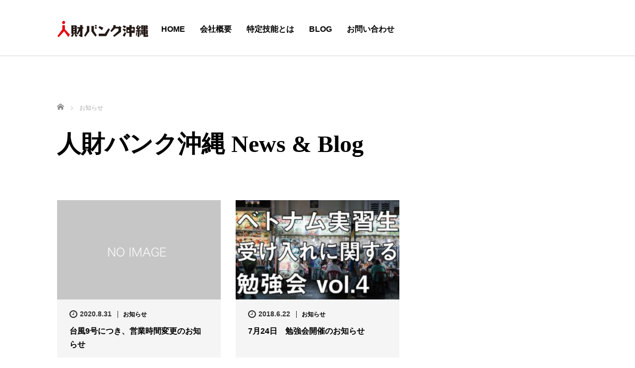

--- FILE ---
content_type: text/html; charset=UTF-8
request_url: https://www.jinzai-bankok.com/category/news/
body_size: 23617
content:
<!DOCTYPE html>
<html lang="ja"
	itemscope 
	itemtype="http://schema.org/WebSite" 
	prefix="og: http://ogp.me/ns#" >
<head>
	<meta charset="UTF-8">
	<meta name="viewport" content="width=device-width, initial-scale=1.0">
	<meta http-equiv="X-UA-Compatible" content="IE=edge">

	<title>お知らせ | 人財バンク沖縄</title>
		<link rel="profile" href="http://gmpg.org/xfn/11">
	<link rel="pingback" href="https://www.jinzai-bankok.com/wp/xmlrpc.php">

		
<!-- All in One SEO Pack 2.4.4 by Michael Torbert of Semper Fi Web Design[277,306] -->
<meta name="keywords"  content="ベトナム,受け入れ,実習生,沖縄" />
<meta name="robots" content="noindex,follow" />

<link rel="canonical" href="https://www.jinzai-bankok.com/category/news/" />
			<script type="text/javascript" >
				window.ga=window.ga||function(){(ga.q=ga.q||[]).push(arguments)};ga.l=+new Date;
				ga('create', 'UA-112390466-1', 'auto');
				// Plugins
				
				ga('send', 'pageview');
			</script>
			<script async src="https://www.google-analytics.com/analytics.js"></script>
			<!-- /all in one seo pack -->
<link rel='dns-prefetch' href='//ajax.googleapis.com' />
<link rel='dns-prefetch' href='//s.w.org' />
<link rel="alternate" type="application/rss+xml" title="人財バンク沖縄 &raquo; フィード" href="https://www.jinzai-bankok.com/feed/" />
<link rel="alternate" type="application/rss+xml" title="人財バンク沖縄 &raquo; コメントフィード" href="https://www.jinzai-bankok.com/comments/feed/" />
<link rel="alternate" type="application/rss+xml" title="人財バンク沖縄 &raquo; お知らせ カテゴリーのフィード" href="https://www.jinzai-bankok.com/category/news/feed/" />
		<script type="text/javascript">
			window._wpemojiSettings = {"baseUrl":"https:\/\/s.w.org\/images\/core\/emoji\/2.3\/72x72\/","ext":".png","svgUrl":"https:\/\/s.w.org\/images\/core\/emoji\/2.3\/svg\/","svgExt":".svg","source":{"concatemoji":"https:\/\/www.jinzai-bankok.com\/wp\/wp-includes\/js\/wp-emoji-release.min.js?ver=4.8.9"}};
			!function(a,b,c){function d(a){var b,c,d,e,f=String.fromCharCode;if(!k||!k.fillText)return!1;switch(k.clearRect(0,0,j.width,j.height),k.textBaseline="top",k.font="600 32px Arial",a){case"flag":return k.fillText(f(55356,56826,55356,56819),0,0),b=j.toDataURL(),k.clearRect(0,0,j.width,j.height),k.fillText(f(55356,56826,8203,55356,56819),0,0),c=j.toDataURL(),b!==c&&(k.clearRect(0,0,j.width,j.height),k.fillText(f(55356,57332,56128,56423,56128,56418,56128,56421,56128,56430,56128,56423,56128,56447),0,0),b=j.toDataURL(),k.clearRect(0,0,j.width,j.height),k.fillText(f(55356,57332,8203,56128,56423,8203,56128,56418,8203,56128,56421,8203,56128,56430,8203,56128,56423,8203,56128,56447),0,0),c=j.toDataURL(),b!==c);case"emoji4":return k.fillText(f(55358,56794,8205,9794,65039),0,0),d=j.toDataURL(),k.clearRect(0,0,j.width,j.height),k.fillText(f(55358,56794,8203,9794,65039),0,0),e=j.toDataURL(),d!==e}return!1}function e(a){var c=b.createElement("script");c.src=a,c.defer=c.type="text/javascript",b.getElementsByTagName("head")[0].appendChild(c)}var f,g,h,i,j=b.createElement("canvas"),k=j.getContext&&j.getContext("2d");for(i=Array("flag","emoji4"),c.supports={everything:!0,everythingExceptFlag:!0},h=0;h<i.length;h++)c.supports[i[h]]=d(i[h]),c.supports.everything=c.supports.everything&&c.supports[i[h]],"flag"!==i[h]&&(c.supports.everythingExceptFlag=c.supports.everythingExceptFlag&&c.supports[i[h]]);c.supports.everythingExceptFlag=c.supports.everythingExceptFlag&&!c.supports.flag,c.DOMReady=!1,c.readyCallback=function(){c.DOMReady=!0},c.supports.everything||(g=function(){c.readyCallback()},b.addEventListener?(b.addEventListener("DOMContentLoaded",g,!1),a.addEventListener("load",g,!1)):(a.attachEvent("onload",g),b.attachEvent("onreadystatechange",function(){"complete"===b.readyState&&c.readyCallback()})),f=c.source||{},f.concatemoji?e(f.concatemoji):f.wpemoji&&f.twemoji&&(e(f.twemoji),e(f.wpemoji)))}(window,document,window._wpemojiSettings);
		</script>
		<style type="text/css">
img.wp-smiley,
img.emoji {
	display: inline !important;
	border: none !important;
	box-shadow: none !important;
	height: 1em !important;
	width: 1em !important;
	margin: 0 .07em !important;
	vertical-align: -0.1em !important;
	background: none !important;
	padding: 0 !important;
}
</style>
<link rel='stylesheet' id='tcd-contact-form-css'  href='https://www.jinzai-bankok.com/wp/wp-content/plugins/tcd-workflow/tcd-contact-admin.css?ver=4.8.9' type='text/css' media='all' />
<link rel='stylesheet' id='_tk-bootstrap-wp-css'  href='https://www.jinzai-bankok.com/wp/wp-content/themes/agent_tcd033/includes/css/bootstrap-wp.css?ver=4.8.9' type='text/css' media='all' />
<link rel='stylesheet' id='_tk-bootstrap-css'  href='https://www.jinzai-bankok.com/wp/wp-content/themes/agent_tcd033/includes/resources/bootstrap/css/bootstrap.min.css?ver=4.8.9' type='text/css' media='all' />
<link rel='stylesheet' id='_tk-font-awesome-css'  href='https://www.jinzai-bankok.com/wp/wp-content/themes/agent_tcd033/includes/css/font-awesome.min.css?ver=4.1.0' type='text/css' media='all' />
<link rel='stylesheet' id='_tk-style-css'  href='https://www.jinzai-bankok.com/wp/wp-content/themes/agent_tcd033/style.css?ver=4.8.9' type='text/css' media='all' />
<script type='text/javascript' src='https://ajax.googleapis.com/ajax/libs/jquery/1.11.3/jquery.min.js?ver=4.8.9'></script>
<script type='text/javascript' src='https://www.jinzai-bankok.com/wp/wp-content/plugins/tcd-workflow/angular.js?ver=4.8.9'></script>
<script type='text/javascript' src='https://www.jinzai-bankok.com/wp/wp-content/themes/agent_tcd033/includes/resources/bootstrap/js/bootstrap.js?ver=4.8.9'></script>
<script type='text/javascript' src='https://www.jinzai-bankok.com/wp/wp-content/themes/agent_tcd033/includes/js/bootstrap-wp.js?ver=4.8.9'></script>
<link rel='https://api.w.org/' href='https://www.jinzai-bankok.com/wp-json/' />
		<style type="text/css" id="wp-custom-css">
			/*
ここに独自の CSS を追加することができます。

詳しくは上のヘルプアイコンをクリックしてください。
*/		</style>
	
	
	<script type="text/javascript" src="https://www.jinzai-bankok.com/wp/wp-content/themes/agent_tcd033/parallax.js"></script>
	<link rel="stylesheet" href="https://maxcdn.bootstrapcdn.com/font-awesome/4.4.0/css/font-awesome.min.css">
	<link rel="stylesheet" href="https://www.jinzai-bankok.com/wp/wp-content/themes/agent_tcd033/agent.css" type="text/css" />

		<script type="text/javascript" src="https://www.jinzai-bankok.com/wp/wp-content/themes/agent_tcd033/js/jscript.js"></script>
	<script src="https://www.jinzai-bankok.com/wp/wp-content/themes/agent_tcd033/js/comment.js?ver=3.0.1"></script>
	<link rel="stylesheet" href="https://www.jinzai-bankok.com/wp/wp-content/themes/agent_tcd033/comment-style.css" type="text/css" />

	<link rel="stylesheet" media="screen and (max-width:770px)" href="https://www.jinzai-bankok.com/wp/wp-content/themes/agent_tcd033/footer-bar/footer-bar.css?ver=3.0.1">

	
	<style type="text/css">
		#agent-header-outer{border-bottom:1px solid lightgrey}	</style>

	<style type="text/css">
		#logo_image { top:0px; left:0px; }
		body { font-size:16px; }
	.menu-item a:hover, .entry-content a {color: #DC0112 !important;}
	.title a:hover, .entry-meta a:hover, .post_category a:hover, .widget a:hover, .categories-wrap a:hover {color: #DC0112!important;}
	.dropdown-menu {
	  background-color:#DC0112;
	}
	.dropdown-menu .menu-item:hover *{
	  background:#AC0725!important;
	}
	.link-button-azure_top, .link-button-azure_btm{
	  background-color:#DC0112!important;
	}
	.next-button:after { border-left-color:DC0112!important; border-bottom-color:DC0112!important; }
	.next-button:hover, .next-button:hover:after {border-color:AC0725!important;}
	.link-button-azure_top:hover, .link-button-azure_btm:hover {
	  background:#AC0725!important;
	}
	.read-more:hover, .archives_btn:hover, .prev_link a:hover, .next_link a:hover, #submit_comment:hover, .form_table .btn-primary, .form_table td.form_title  { background:#DC0112!important; }

  @media only screen and (min-width: 767px) {
    .navbar-nav > .current-menu-item > a{color: #DC0112 !important;}
  }
  
  @media only screen and (max-width: 767px) {
    .current-menu-item *{color: #DC0112 !important;}
    .menu-item.active a {
      color:black;
    }
  }

			p { word-wrap:break-word; }
	
	
	
			#agent-header-outer{ position: fixed;}
	

				.archive_post .post-meta .title{ font-size: 16px;}
				
	</style>
</head>

<body class="archive category category-news category-3">
	
	<div id="verytop"></div>
	<div id="agent-header-outer">
			<div class="container hidden-xs hidden-sm hidden-md">
				<div class="row">
					<div class="logo-wrap col-xs-20">
					  <!-- logo -->
					  <div id='logo_image'>
<h1 id="logo"><a href=" https://www.jinzai-bankok.com/" title="人財バンク沖縄" data-label="人財バンク沖縄"><img class="h_logo" src="https://www.jinzai-bankok.com/wp/wp-content/uploads/tcd-w/logo.png?1769118655" alt="人財バンク沖縄" title="人財バンク沖縄" /></a></h1>
</div>
				</div>
					<div class="col-xs-110 col-md-110 col-lg-90 agent-header-menu romaji">
	          <div class="navbar navbar-default">
	            <div class="navbar-header">
	              <button type="button" class="navbar-toggle" data-toggle="collapse" data-target=".nav_toggle">
	                <span class="sr-only">Toggle navigation </span>
	                <span class="icon-bar"></span>
	                <span class="icon-bar"></span>
	                <span class="icon-bar"></span>
	              </button>
								<div class="collapse navbar-collapse nav_toggle"><ul id="main-menu" class="nav navbar-nav"><li id="menu-item-31" class="menu-item menu-item-type-post_type menu-item-object-page menu-item-home menu-item-31"><a href="https://www.jinzai-bankok.com/">HOME</a></li>
<li id="menu-item-55" class="menu-item menu-item-type-post_type menu-item-object-page menu-item-55"><a href="https://www.jinzai-bankok.com/corp/">会社概要</a></li>
<li id="menu-item-110" class="menu-item menu-item-type-post_type menu-item-object-page menu-item-110"><a href="https://www.jinzai-bankok.com/ginoujisyu/">特定技能とは</a></li>
<li id="menu-item-33" class="menu-item menu-item-type-post_type menu-item-object-page current_page_parent menu-item-33"><a href="https://www.jinzai-bankok.com/blog/">Blog</a></li>
<li id="menu-item-284" class="menu-item menu-item-type-post_type menu-item-object-page menu-item-284"><a href="https://www.jinzai-bankok.com/contact/">お問い合わせ</a></li>
</ul></div>							</div>
						</div>
					</div>
									</div>
			</div>
			<div class="container hidden-lg">
	      <div class="row">
	        <div class="site-navigation-inner col-xs-120">
	          <div class="navbar navbar-default" style="margin-bottom:0px">
	            <div class="navbar-header">
	              <button type="button" class="navbar-toggle" data-toggle="collapse" data-target=".nav_toggle" style='z-index:3000'>
	                <span class="sr-only">Toggle navigation </span>
	                <span class="icon-bar"></span>
	                <span class="icon-bar"></span>
	                <span class="icon-bar"></span>
	              </button>

	              <div id="logo-area">
	                <div id='logo_image'>
<h1 id="logo"><a href=" https://www.jinzai-bankok.com/" title="人財バンク沖縄" data-label="人財バンク沖縄"><img class="h_logo" src="https://www.jinzai-bankok.com/wp/wp-content/uploads/tcd-w/logo.png?1769118655" alt="人財バンク沖縄" title="人財バンク沖縄" /></a></h1>
</div>
	              </div>

	            </div>

	            <!-- The WordPress Menu goes here -->
	            <div class="">
								<div class="collapse navbar-collapse nav_toggle"><ul id="main-menu" class="nav navbar-nav pt0"><li class="menu-item menu-item-type-post_type menu-item-object-page menu-item-home menu-item-31"><a href="https://www.jinzai-bankok.com/">HOME</a></li>
<li class="menu-item menu-item-type-post_type menu-item-object-page menu-item-55"><a href="https://www.jinzai-bankok.com/corp/">会社概要</a></li>
<li class="menu-item menu-item-type-post_type menu-item-object-page menu-item-110"><a href="https://www.jinzai-bankok.com/ginoujisyu/">特定技能とは</a></li>
<li class="menu-item menu-item-type-post_type menu-item-object-page current_page_parent menu-item-33"><a href="https://www.jinzai-bankok.com/blog/">Blog</a></li>
<li class="menu-item menu-item-type-post_type menu-item-object-page menu-item-284"><a href="https://www.jinzai-bankok.com/contact/">お問い合わせ</a></li>
</ul></div>	            </div>

	          </div><!-- .navbar -->
	        </div>
	      </div>
			</div>
	</div>
	<div class="main-content">
		<div class="container archive_wrap">
			
<ul id="bread_crumb" class="clearfix">
 <li itemscope="itemscope" itemtype="http://data-vocabulary.org/Breadcrumb" class="home"><a itemprop="url" href="https://www.jinzai-bankok.com/"><span itemprop="title">ホーム</span></a></li>

      <li>お知らせ</li>
</ul>
			<div class="row">
				<div class="col-xs-120 hidden-xs"><h2 class="archive_h2 headline smaller-mobile-h2 mobile-mt-0">人財バンク沖縄 News & Blog</h2></div>
			</div>
			<div class="row mt70">
				<div class="main-content-inner col-sm-80 ">
					
												<div class="row">
							
								<div class="col-sm-60 archive_post">
									
  <article id="post-275" class="blog-item">
    <div class="post-image">
      <a class="post_image" href="https://www.jinzai-bankok.com/2020/08/31/eigyoujikan/">
	<img src="https://www.jinzai-bankok.com/wp/wp-content/themes/agent_tcd033/img/common/no_image7.gif" alt="" title="" />      </a>
    </div>

    <div class="post-meta">
     <ul>
      <li class="post_date"><i class='fa fa-clock-o fa-lg'></i><time class="entry-date updated" datetime="2020-08-31T13:55:52+00:00">2020.8.31</time></li>      <li class="post_category"><a href="https://www.jinzai-bankok.com/category/news/" rel="category tag">お知らせ</a></li>     </ul>
     <h3 class="title"><a href="https://www.jinzai-bankok.com/2020/08/31/eigyoujikan/">台風9号につき、営業時間変更のお知らせ</a></h3>
    </div>
  </article>								</div>

							
								<div class="col-sm-60 archive_post">
									
  <article id="post-248" class="blog-item">
    <div class="post-image">
      <a class="post_image" href="https://www.jinzai-bankok.com/2018/06/22/info/">
	<img width="330" height="200" src="https://www.jinzai-bankok.com/wp/wp-content/uploads/2018/06/benkyoukai4-330x200.jpg" class="attachment-size2 size-size2 wp-post-image" alt="" srcset="https://www.jinzai-bankok.com/wp/wp-content/uploads/2018/06/benkyoukai4-330x200.jpg 330w, https://www.jinzai-bankok.com/wp/wp-content/uploads/2018/06/benkyoukai4-660x400.jpg 660w" sizes="(max-width: 330px) 100vw, 330px" />      </a>
    </div>

    <div class="post-meta">
     <ul>
      <li class="post_date"><i class='fa fa-clock-o fa-lg'></i><time class="entry-date updated" datetime="2018-06-22T10:50:24+00:00">2018.6.22</time></li>      <li class="post_category"><a href="https://www.jinzai-bankok.com/category/news/" rel="category tag">お知らせ</a></li>     </ul>
     <h3 class="title"><a href="https://www.jinzai-bankok.com/2018/06/22/info/">7月24日　勉強会開催のお知らせ</a></h3>
    </div>
  </article>								</div>

							
								<div class="col-sm-60 archive_post">
									
  <article id="post-70" class="blog-item">
    <div class="post-image">
      <a class="post_image" href="https://www.jinzai-bankok.com/2018/02/06/201701220/">
	<img width="330" height="200" src="https://www.jinzai-bankok.com/wp/wp-content/uploads/2018/02/benkyoukai3-1-330x200.jpg" class="attachment-size2 size-size2 wp-post-image" alt="" srcset="https://www.jinzai-bankok.com/wp/wp-content/uploads/2018/02/benkyoukai3-1-330x200.jpg 330w, https://www.jinzai-bankok.com/wp/wp-content/uploads/2018/02/benkyoukai3-1-660x400.jpg 660w" sizes="(max-width: 330px) 100vw, 330px" />      </a>
    </div>

    <div class="post-meta">
     <ul>
      <li class="post_date"><i class='fa fa-clock-o fa-lg'></i><time class="entry-date updated" datetime="2018-02-06T15:02:41+00:00">2018.2.6</time></li>      <li class="post_category"><a href="https://www.jinzai-bankok.com/category/news/" rel="category tag">お知らせ</a></li>     </ul>
     <h3 class="title"><a href="https://www.jinzai-bankok.com/2018/02/06/201701220/">2月27日　勉強会開催のお知らせ</a></h3>
    </div>
  </article>								</div>

							
								<div class="col-sm-60 archive_post">
									
  <article id="post-42" class="blog-item">
    <div class="post-image">
      <a class="post_image" href="https://www.jinzai-bankok.com/2017/11/01/20171101/">
	<img width="330" height="200" src="https://www.jinzai-bankok.com/wp/wp-content/uploads/2017/11/benkyoukai2-330x200.jpg" class="attachment-size2 size-size2 wp-post-image" alt="" srcset="https://www.jinzai-bankok.com/wp/wp-content/uploads/2017/11/benkyoukai2-330x200.jpg 330w, https://www.jinzai-bankok.com/wp/wp-content/uploads/2017/11/benkyoukai2-660x400.jpg 660w" sizes="(max-width: 330px) 100vw, 330px" />      </a>
    </div>

    <div class="post-meta">
     <ul>
      <li class="post_date"><i class='fa fa-clock-o fa-lg'></i><time class="entry-date updated" datetime="2018-02-06T15:51:44+00:00">2017.11.1</time></li>      <li class="post_category"><a href="https://www.jinzai-bankok.com/category/news/" rel="category tag">お知らせ</a></li>     </ul>
     <h3 class="title"><a href="https://www.jinzai-bankok.com/2017/11/01/20171101/">11月9日　勉強会開催のお知らせ</a></h3>
    </div>
  </article>								</div>

													</div>

						<div class="page_navi clearfix">

</div>

								</div>
			<div class="col-sm-37 col-sm-offset-3">
				    <div class="sidebar-padder">

      
      	      	  
    </div><!-- close .sidebar-padder -->			</div>
		</div>
	</div>
</div>


    <div class="recruit-splash" data-parallax="scroll" data-speed="0.6" data-image-src="https://www.jinzai-bankok.com/wp/wp-content/uploads/2017/10/footer.jpg">
    <div class="container section section-small" style="overflow:hidden;">
      <div class="row">
        <div class="col-xs-120 text-center">
          <h2 class="recruit-splash-h2 smaller-mobile-h2">お問い合わせはこちら</h2>
          <a class="link-button-azure_btm big" style="margin-top:24px" href="/contact/"><span class="btn_lavel">問い合わせフォーム</span><span class="arrow_ico2"></span></a>        </div>
      </div>
    </div>
  </div>

<div class="section container-fluid">
  <div class="row">
        <div class="col-xs-120"><a href="https://www.jinzai-bankok.com/"><img src="https://www.jinzai-bankok.com/wp/wp-content/uploads/2017/11/logo.png" alt="人財バンク沖縄" title="人財バンク沖縄" width="391" height="71" class="footer_logo"></a></div>    <div class="col-xs-120 footer-menu">
      <div class="collapse navbar-collapse"><ul id="footer-menu" class="nav navbar-nav"><li class="menu-item menu-item-type-post_type menu-item-object-page menu-item-home menu-item-31"><a href="https://www.jinzai-bankok.com/">HOME</a></li>
<li class="menu-item menu-item-type-post_type menu-item-object-page menu-item-55"><a href="https://www.jinzai-bankok.com/corp/">会社概要</a></li>
<li class="menu-item menu-item-type-post_type menu-item-object-page menu-item-110"><a href="https://www.jinzai-bankok.com/ginoujisyu/">特定技能とは</a></li>
<li class="menu-item menu-item-type-post_type menu-item-object-page current_page_parent menu-item-33"><a href="https://www.jinzai-bankok.com/blog/">Blog</a></li>
<li class="menu-item menu-item-type-post_type menu-item-object-page menu-item-284"><a href="https://www.jinzai-bankok.com/contact/">お問い合わせ</a></li>
</ul></div>    </div>

    
      </div>
</div>

<div class="text-center returntop">
	<a href="#verytop"><span></span></a>
</div>

<div style="background:#AC0725; ">
	<div class="container">
		<div class="row">
      			<div class="col-sm-30 text-right col-sm-push-90">
                        <a class="target_blank" href="https://www.jinzai-bankok.com/feed/"><img src="https://www.jinzai-bankok.com/wp/wp-content/themes/agent_tcd033/images/rss.png" class="social-icon"></a>			</div>
            <div class="col-sm-offset-30 col-sm-60 col-sm-pull-30 text-center romaji copyright">Copyright 2026 人財バンク沖縄</div>
		</div>
	</div>
</div>


<script type='text/javascript' src='https://www.jinzai-bankok.com/wp/wp-content/themes/agent_tcd033/includes/js/skip-link-focus-fix.js?ver=20130115'></script>
<script type='text/javascript' src='https://www.jinzai-bankok.com/wp/wp-includes/js/wp-embed.min.js?ver=4.8.9'></script>

<script type="text/javascript">
	(function($){

    equalheight=function(t){var i,e=0,h=0,r=new Array;$(t).each(function(){if(i=$(this),$(i).height("auto"),topPostion=i.position().top,h!=topPostion){for(currentDiv=0;currentDiv<r.length;currentDiv++)r[currentDiv].height(e);r.length=0,h=topPostion,e=i.height(),r.push(i)}else r.push(i),e=e<i.height()?i.height():e;for(currentDiv=0;currentDiv<r.length;currentDiv++)r[currentDiv].height(e)})};

          $('ul.nav li.dropdown, ul.nav li.dropdown-submenu').hover(function() {
    		$(this).find(' > .dropdown-menu').stop(true, true).delay(200).fadeIn();
    	}, function() {
    		$(this).find(' > .dropdown-menu').stop(true, true).delay(200).fadeOut();
    	})
  	

var doHeightAsViewport = function(){
    $('.heightasviewport').css('height', $(window).height())
  }

    function fixStuff() {
      jQuery(".heightaswidth").each(function(){
        $(this).css('height', $(this).outerWidth())
      })
    }

    fixStuff();
    doHeightAsViewport();

    setInterval(fixStuff, 1000)
    setInterval(doHeightAsViewport, 300)

    equalheight('.equal-height');

    $(".verticalcenter").each(function(){
      var center = ($(this).parent().outerHeight() / 2) - parseInt($(this).parent().css('padding-top'))
      var size = $(this).outerHeight() / 2

      $(this).css('padding-top', center - size)
    })
    

    var cursor = 0
    var slides = $(".splash-image")
    slides.hide()

    var newSlide = function(){
      if( cursor >= slides.length ){
        cursor = 0
      }

      if (slides.length!=1){
        slides.fadeOut('slow')
      }
      $(slides[cursor]).fadeIn('slow')

      cursor++;
    }

    setInterval(newSlide, 3000)
    newSlide()

		$("#agent-splash-text").removeClass('translated-right')
		$("#next-button").removeClass('opaque')

    $("a[href*=#]:not([href=#])").click(function(){if(location.pathname.replace(/^\//,"")==this.pathname.replace(/^\//,"")&&location.hostname==this.hostname){var e=jQuery(this.hash);if(e=e.length?e:jQuery("[name="+this.hash.slice(1)+"]"),e.length)return jQuery("html,body").animate({scrollTop:e.offset().top},1e3),!1}});

    // setTimeout(function(){
    //   if( $('.navbar-collapse').first().hasClass('in') ){
    //     $(".navbar-toggle").trigger("click") 
    //   }
    // }, 300)
    
    if( $(window).width() < 1200 ){
      $(".navbar-toggle").click(function(){
        setTimeout(function(){
          $(".menu-item").addClass('open')  
        }, 300)
      })
    }
    
    $(".menu-item").click(function(){ })
    
    $(".menu-item a").click(function(){
      if( !$(this).attr('href') ){
        return false
      }
    })

  window.onpageshow = function(event) {
    if (event.persisted) {
      window.location.reload() 
    }
  }

	})(jQuery)

</script>

 
</body>
</html>